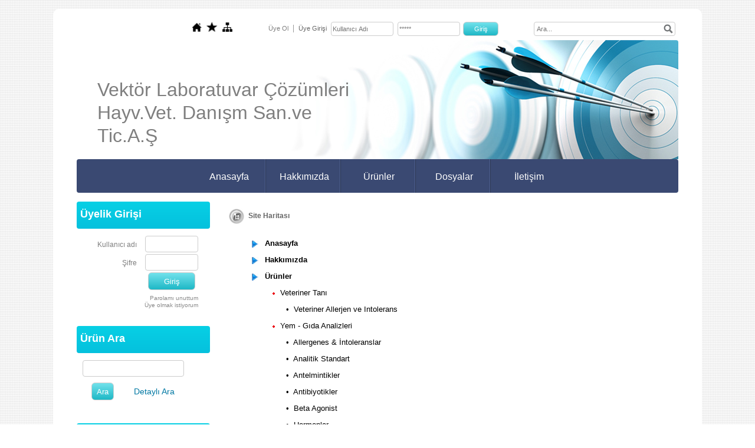

--- FILE ---
content_type: text/html; charset=UTF-8
request_url: http://www.vektorls.com/?Syf=20
body_size: 4968
content:
<!DOCTYPE html>
                        <html lang="tr">
                        <!--[if lt IE 8]> <html lang="tr-TR" class="stnz_no-js ie6"> <![endif]-->
<head>
<title>Vektör Laboratuvar Çözümleri Hayv.Vet. Danışm San.ve Tic.A.Ş</title>
<meta http-equiv="X-UA-Compatible" content="IE=Edge;chrome=1" /><meta http-equiv="Content-Type" content="text/html; charset=UTF-8">
<meta name="keywords" content=""/>
<meta name="description" content=""/>




<!--[if lt IE 7]>						
							<script src="/templates/default/IE7.jgz">IE7_PNG_SUFFIX=".png";</script>
							<link href="/templates/default/ie6.css" rel="stylesheet" type="text/css" />
						<![endif]-->
<!--[if lt IE 8]>							
							<link href="/templates/default/ie7.css" rel="stylesheet" type="text/css" />
						<![endif]-->
<script type="text/javascript" src="/templates/js/js.js?v=3" ></script>
<script src="/cjs/jquery/1.8/jquery-1.8.3.min.jgz"></script>
<script src="/cjs/jquery.bxslider.min.js"></script>
<link href="/cjs/jquery.bxslider.css" rel="stylesheet" type="text/css" />

<link rel="stylesheet" href="/cjs/css/magnific-popup.css">
                                <link rel="stylesheet" href="/cjs/css/wookmark-main.css">
                                <script src="/cjs/js/imagesloaded.pkgd.min.js"></script>
                                <script src="/cjs/js/jquery.magnific-popup.min.js"></script>
                                <script src="/cjs/js/wookmark.js"></script><link rel="stylesheet" href="/cjs/banner_rotator/css/banner-rotator.min.css">
<script type="text/javascript" src="/cjs/banner_rotator/js/jquery.banner-rotator.min.js"></script>



<style>
    @import url("/assets/css/grid.css") screen and (max-width: 768px);
    @import url("/templates/tpl/98/stil.css") screen and (min-width: 769px);
    @import url("/assets/css/desktop.css") screen and (min-width: 769px);
    @import url("/assets/css/mobile.css") screen and (max-width: 768px);    
</style>
<meta name="viewport" content="width=device-width, initial-scale=1">
<script src="/assets/javascript/mobile/jquery.mobilemenu.js"></script>

<!--[if lt IE 8]>               
                    <style type="text/css">#stnz_middleContent{width:538px !important;}</style>         
                <![endif]-->

</head>

<body id="mobileTmp" class="tpl">

<div class="container" id="stnz_wrap">  
        <div id="stnz_containerTop">
        <div id="stnz_left_bg"></div>
        <div class="row" id="stnz_containerMiddle">
        <div class="grid_12" id="stnz_headerWrap"><script type="text/javascript">
                    $(function() {
                        $("#ust_icon_favorite").click(function() {
                            // Mozilla Firefox Bookmark
                            if ('sidebar' in window && 'addPanel' in window.sidebar) { 
                                window.sidebar.addPanel(location.href,document.title,"");
                            } else if( /*@cc_on!@*/false) { // IE Favorite
                                window.external.AddFavorite(location.href,document.title); 
                            } else { // webkit - safari/chrome
                                alert('Sık Kullanılanlara eklemek için '+(navigator.userAgent.toLowerCase().indexOf('mac') != - 1 ? 'Command/Cmd' : 'CTRL') + ' + D tuşlarına basınız.');
                            }
                        });
                        
                        $("#ust_login_button").click(function() {
                            $("#ust_uye_form").submit();                          
                        });
                        $("#ust_search").keyup(function(e) {
                            if (e.keyCode==13)                          
                            {
                                if ($(this).val().length > 2){
                                    $(location).attr('href','/?Syf=39&search='+$(this).val());
                                }else{
                                    alert('Lütfen en az 3 harf giriniz.');
                                }   
                            }
                        });
                        $("#search").click(function() {
                            if ($('#ust_search').val().length > 2){
                                    $(location).attr('href','/?Syf=39&search='+$('#ust_search').val());
                                }else{
                                    alert('Lütfen en az 3 harf giriniz.');
                                }                           
                        });
                        
                    });
                </script><div id="stnz_topModul"><div class="stnz_widget stnz_ust_modul_icons">
<div class="stnz_widgetContent"><ul id="ust_custom_icons"><li class="ust_custom_icons_li"><a href="/?SyfNmb=1" id="ust_icon_homepage"><img alt="Anasayfa" src="/templates/tpl/98/images//homepage.png" border="0"></a></li><li class="ust_custom_icons_li"><a href="#" id="ust_icon_favorite"><img alt="Favorilere Ekle" src="/templates/tpl/98/images//favorite.png" border="0"></a></li><li class="ust_custom_icons_li"><a href="/?Syf=20" id="ust_icon_sitemap"><img alt="Site Haritası" src="/templates/tpl/98/images//sitemap.png" border="0"></a></li></ul></div>
</div><!-- /widget -->

<div class="stnz_widget stnz_ust_modul_login">
<div class="stnz_widgetContent"><form id="ust_uye_form" name="ust_uye_form" method="POST" action="http://www.vektorls.com/?login=1"><ul id="ust_modul_login"><li id="ust_member_caption"><a href="/?Syf=7&UI=1">Üye Ol</a></li><li id="ust_login_caption">Üye Girişi</li><li id="ust_login_uname_li"><input type="text" name="username" id="ust_login_uname" placeholder="Kullanıcı Adı"></li><li id="ust_login_pass_li"><input type="password" name="pass" id="ust_login_pass" placeholder="*****"></li><li id="ust_login_button_li"><input type="button" id="ust_login_button" value="Giriş"></li></ul></form></div>
</div><!-- /widget -->

<div class="stnz_widget stnz_ust_modul_search">
<div class="stnz_widgetContent"><div><input type="text" id="ust_search" name="search" placeholder="Ara..."><div id="search_mercek"><img src="/images/search-glass.png" width="16" id="search"></div></div></div>
</div><!-- /widget -->

</div><div class="clear"></div><div class="grid_12" id="stnz_headerTop"></div><div id="stnz_header" ><div class="stnz_sloganArea"><h2 class="">Vektör Laboratuvar Çözümleri Hayv.Vet. Danışm San.ve Tic.A.Ş</h2><h3 class=""></h3></div></div><div class="grid_12" id="stnz_headerFooter" ></div><!-- /header --><script type="text/javascript">
                    $(function() {
                        $("#ust-menu-search").keyup(function(e) {
                            if (e.keyCode==13)                          
                            {
                                if ($(this).val().length > 2){
                                    $(location).attr('href','/?Syf=39&search='+$(this).val());
                                }else{
                                    alert('Lütfen en az 3 harf giriniz.');
                                }   
                            }
                        });
                        
                        $("#search-ust").click(function() {
                            if ($('#ust-menu-search').val().length > 2){
                                    $(location).attr('href','/?Syf=39&search='+$('#ust-menu-search').val());
                                }else{
                                    alert('Lütfen en az 3 harf giriniz.');
                                }                           
                        });
                        
                    });
                </script><div class="grid_12 mobile-menu" id="topMenu"><style>@import url("/templates/tpl/98/menucss/default.css") screen and (min-width: 769px);</style><div class="stnz_widget stnz_ust_menu98">
<div class="stnz_widgetContent"><div class="stnz_dropdown98_root stnz_dropdown98_root_center"><div id="ust_menu_root"><nav><ul class="sf-menu stnz_dropdown98 stnz_dropdown98-horizontal" id="nav" data-title="Menu">
		
			<li><a class="root"  href="http://www.vektorls.com/?SyfNmb=1&pt=Anasayfa" rel="alternate" hreflang="tr">Anasayfa</a></li>
			<li><a class="root"  href="http://www.vektorls.com/?SyfNmb=2&pt=Hakk%C4%B1m%C4%B1zda" rel="alternate" hreflang="tr">Hakkımızda</a></li>
			<li><a class="root"  href="#" rel="alternate" hreflang="tr">Ürünler</a>
				<ul>
					<li><a class="dir"  href="http://www.vektorls.com/?pnum=20&pt=Veteriner+Tan%C4%B1" rel="alternate" hreflang="tr">Veteriner Tanı</a>
						<ul>
							<li><a   href="http://www.vektorls.com/?pnum=19&pt=Veteriner+Allerjen+ve+Intolerans" rel="alternate" hreflang="tr">Veteriner Allerjen ve Intolerans</a></li>
						</ul>
					</li>
					<li><a class="dir"  href="http://www.vektorls.com/?pnum=21&pt=Yem+-+G%C4%B1da+Analizleri" rel="alternate" hreflang="tr">Yem - Gıda Analizleri</a>
						<ul>
							<li><a   href="http://www.vektorls.com/?pnum=13&pt=Allergenes+%26+%C4%B0ntoleranslar" rel="alternate" hreflang="tr">Allergenes & İntoleranslar</a></li>
							<li><a   href="http://www.vektorls.com/?pnum=8&pt=Analitik+Standart" rel="alternate" hreflang="tr">Analitik Standart</a></li>
							<li><a   href="http://www.vektorls.com/?pnum=15&pt=Antelmintikler" rel="alternate" hreflang="tr">Antelmintikler</a></li>
							<li><a   href="http://www.vektorls.com/?pnum=9&pt=Antibiyotikler" rel="alternate" hreflang="tr">Antibiyotikler</a></li>
							<li><a   href="http://www.vektorls.com/?pnum=25&pt=Beta+Agonist" rel="alternate" hreflang="tr">Beta Agonist</a></li>
							<li><a   href="http://www.vektorls.com/?pnum=14&pt=Hormonlar" rel="alternate" hreflang="tr">Hormonlar</a></li>
							<li><a   href="http://www.vektorls.com/?pnum=10&pt=Karbonhidrat+Aktif+Enzimler" rel="alternate" hreflang="tr">Karbonhidrat Aktif Enzimler</a></li>
							<li><a class="dir"  href="http://www.vektorls.com/?pnum=7&pt=Mikotoksinler" rel="alternate" hreflang="tr">Mikotoksinler</a>
								<ul>
									<li><a   href="http://www.vektorls.com/?pnum=24&pt=IAC" rel="alternate" hreflang="tr">IAC</a></li>
									<li><a   href="http://www.vektorls.com/?pnum=30&pt=Mycontrol+Rapid+System" rel="alternate" hreflang="tr">Mycontrol Rapid System</a></li>
								</ul>
							</li>
							<li><a   href="http://www.vektorls.com/?pnum=6&pt=Molek%C3%BCler+Biyoloji" rel="alternate" hreflang="tr">Moleküler Biyoloji</a></li>
							<li><a   href="http://www.vektorls.com/?pnum=17&pt=Referans+Madde" rel="alternate" hreflang="tr">Referans Madde</a></li>
							<li><a   href="http://www.vektorls.com/?pnum=16&pt=T%C3%BCr+Tayini" rel="alternate" hreflang="tr">Tür Tayini</a></li>
							<li><a   href="http://www.vektorls.com/?pnum=11&pt=UV+Analytica+%C3%9Cr%C3%BCnler" rel="alternate" hreflang="tr">UV Analytica Ürünler</a></li>
							<li><a   href="http://www.vektorls.com/?pnum=12&pt=Uv+Tan%C4%B1+%C3%9Cr%C3%BCnleri" rel="alternate" hreflang="tr">Uv Tanı Ürünleri</a></li>
						</ul>
					</li>
					<li><a class="dir"  href="http://www.vektorls.com/?pnum=22&pt=Cihaz+ve+Laboratuvar+Malzemeleri" rel="alternate" hreflang="tr">Cihaz ve Laboratuvar Malzemeleri</a>
						<ul>
							<li><a class="dir"  href="http://www.vektorls.com/?pnum=18&pt=Laboratuvar+%C3%9Cr%C3%BCnleri" rel="alternate" hreflang="tr">Laboratuvar Ürünleri</a>
								<ul>
									<li><a   href="http://www.vektorls.com/?pnum=26&pt=Cam+Malzemeler" rel="alternate" hreflang="tr">Cam Malzemeler</a></li>
									<li><a   href="http://www.vektorls.com/?pnum=27&pt=%C3%87e%C5%9Fitli+Sarf+Malzemeler" rel="alternate" hreflang="tr">Çeşitli Sarf Malzemeler</a></li>
								</ul>
							</li>
							<li><a   href="http://www.vektorls.com/?pnum=23&pt=Laboratuvar+Cihazlar%C4%B1" rel="alternate" hreflang="tr">Laboratuvar Cihazları</a></li>
						</ul>
					</li>
					<li><a   href="http://www.vektorls.com/?pnum=28&pt=EMP+Product" rel="alternate" hreflang="tr">EMP Product</a></li>
					<li><a   href="http://www.vektorls.com/?pnum=29&pt=AOKIN+Product" rel="alternate" hreflang="tr">AOKIN Product</a></li>
				</ul>
			</li>
			<li><a class="root"  href="http://www.vektorls.com/?Syf=3&pt=Dosyalar" rel="alternate" hreflang="tr">Dosyalar</a></li>
			<li><a class="root"  href="http://www.vektorls.com/?SyfNmb=3&pt=%C4%B0leti%C5%9Fim" rel="alternate" hreflang="tr">İletişim</a></li></ul></nav></div></div></div>
</div><!-- /widget -->

</div><!-- /topMenu --></div><div id="stnz_content"><div class="grid_12" id="stnz_leftContent"><div class="stnz_widget"><div class="stnz_widget stnz_uyelik">
<div class="stnz_widgetTitle"><div class="stnz_widgetTitle_text">Üyelik Girişi</div></div>
<div class="stnz_widgetContent">
            <form action="http://www.vektorls.com/?Syf=20" name="UyeForm" method="POST">
                <div class="stnz_formRow">
                    <label class="stnz_tubip_login_text" for="username">Kullanıcı adı</label>
                    <input type="text" size="6" maxlength="50" class="stnz_formInput" name="username" id="username" />
                </div>
                <div class="stnz_formRow">
                    <label class="stnz_tubip_login_pass" for="pass">Şifre</label>
                    <input type="password" size="6" class="stnz_formInput" name="pass" id="pass" />
                </div>
                
                
                <div class="stnz_formRow">
                    <input type="submit" class="stnz_formSubmit" name="gonder" value="Giriş" />
                </div>
                <div class="stnz_formRow stnz_formHelper">
                    <a href="http://www.vektorls.com/?Syf=7&UI=0&pt=Üyelik Girişi" class="stnz_passwordForgotten">Parolamı unuttum</a><br />
                    <a href="http://www.vektorls.com/?Syf=7&UI=1&pt=Üyelik Girişi" class="stnz_userRegister">Üye olmak istiyorum</a>
                </div>
            </form></div>
<div class="stnz_widgetFooter"></div>
</div><!-- /widget -->

<div class="stnz_widget stnz_product_search">
<div class="stnz_widgetTitle"><div class="stnz_widgetTitle_text">Ürün Ara</div></div>
<div class="stnz_widgetContent">
            <form name="urun_arama" action="/?Syf=21" method="post">
            <input name="aranacak" class="UyeGirisi" size="19" maxlength="150">
            <input class="UyeGirisi" name="gonder2" value=" Ara " type="submit">
            <a href="/?Syf=21&pt=Ürün Ara">Detaylı Ara</a></form></div>
<div class="stnz_widgetFooter"></div>
</div><!-- /widget -->

<div class="stnz_widget stnz_sitemap">
<div class="stnz_widgetTitle"><div class="stnz_widgetTitle_text">Site Haritası</div></div>
<div class="stnz_widgetContent"><div class="stnz_siteMapWidgetContent"><a href="/?Syf=20&pt=Site Haritası">Site Haritası</a></div></div>
<div class="stnz_widgetFooter"></div>
</div><!-- /widget -->

</div></div><!-- /leftContent --><div id="stnz_middleContent" class="grid_12 stnz_tek stnz_sol_var"><table width="100%" border="0" cellspacing="10" bgcolor="#FFFFFF">
	<tr>
		<td valign="bottom" width="95%"><span
			style="color: rgb(102, 102, 102); font-size: 12px; font-weight: bold;">
			<img src="lib/images/harita_icon.jpg" width="28" height="28" align="absmiddle" /> &nbsp;Site Haritası</span>
		</td>
	</tr>
	<tr>
		<td colspan="2" class="tubip_sayfa_cizgisi" width="100%"></td>
	</tr>

	<tr>
		<td>&nbsp;&nbsp;&nbsp;&nbsp;&nbsp;&nbsp;&nbsp;&nbsp;&nbsp;&nbsp;&nbsp;&nbsp;
			     <img src="lib/images/arrow.jpg" width="12" height="12" align="absmiddle" /><font color="#000000">
 			     <a href ="http://www.vektorls.com/?pnum=1&pt=Anasayfa"><FONT STYLE="font-family: Verdana, Arial, Helvetica, sans-serif;font-size: 13px;font-weight: bold;">
			     <font color="#000000">&nbsp;&nbsp;Anasayfa</font></font></a></font><p>&nbsp;&nbsp;&nbsp;&nbsp;&nbsp;&nbsp;&nbsp;&nbsp;&nbsp;&nbsp;&nbsp;&nbsp;
			     <img src="lib/images/arrow.jpg" width="12" height="12" align="absmiddle" /><font color="#000000">
 			     <a href ="http://www.vektorls.com/?pnum=2&pt=Hakkımızda"><FONT STYLE="font-family: Verdana, Arial, Helvetica, sans-serif;font-size: 13px;font-weight: bold;">
			     <font color="#000000">&nbsp;&nbsp;Hakkımızda</font></font></a></font><p>&nbsp;&nbsp;&nbsp;&nbsp;&nbsp;&nbsp;&nbsp;&nbsp;&nbsp;&nbsp;&nbsp;&nbsp;
			     <img src="lib/images/arrow.jpg" width="12" height="12" align="absmiddle" /><font color="#000000">
 			     <a href ="http://www.vektorls.com/?pnum=0&pt=Ürünler"><FONT STYLE="font-family: Verdana, Arial, Helvetica, sans-serif;font-size: 13px;font-weight: bold;">
			     <font color="#000000">&nbsp;&nbsp;Ürünler</font></font></a></font><p><font color="#000000"><a href ="http://www.vektorls.com/?pnum=20&pt=Veteriner Tanı">
					&nbsp;&nbsp;<FONT STYLE="font-family: Verdana, Arial, Helvetica, sans-serif;font-size: 13px;"><font color="#000000">
					&nbsp;&nbsp;&nbsp;&nbsp;&nbsp;&nbsp;&nbsp;&nbsp;&nbsp;&nbsp;&nbsp;&nbsp;&nbsp;&nbsp;&nbsp;
					<img src="lib/images/kirmizi.jpg" width="6" height="6" border="0" />&nbsp; Veteriner Tanı
					</font></font></a></font></p><font color="#000000"><a href ="http://www.vektorls.com/?pnum=19&pt=Veteriner Allerjen ve Intolerans">
					&nbsp;&nbsp;<FONT STYLE="font-family: Verdana, Arial, Helvetica, sans-serif;font-size: 13px;"><font color="#000000">
					&nbsp;&nbsp;&nbsp;&nbsp;&nbsp;&nbsp;&nbsp;&nbsp;&nbsp;&nbsp;&nbsp;&nbsp;&nbsp;&nbsp;&nbsp;&nbsp;&nbsp;&nbsp;&nbsp;&nbsp;&nbsp;
					•&nbsp; Veteriner Allerjen ve Intolerans
					</font></font></a></font></p><font color="#000000"><a href ="http://www.vektorls.com/?pnum=21&pt=Yem - Gıda Analizleri">
					&nbsp;&nbsp;<FONT STYLE="font-family: Verdana, Arial, Helvetica, sans-serif;font-size: 13px;"><font color="#000000">
					&nbsp;&nbsp;&nbsp;&nbsp;&nbsp;&nbsp;&nbsp;&nbsp;&nbsp;&nbsp;&nbsp;&nbsp;&nbsp;&nbsp;&nbsp;
					<img src="lib/images/kirmizi.jpg" width="6" height="6" border="0" />&nbsp; Yem - Gıda Analizleri
					</font></font></a></font></p><font color="#000000"><a href ="http://www.vektorls.com/?pnum=13&pt=Allergenes & İntoleranslar">
					&nbsp;&nbsp;<FONT STYLE="font-family: Verdana, Arial, Helvetica, sans-serif;font-size: 13px;"><font color="#000000">
					&nbsp;&nbsp;&nbsp;&nbsp;&nbsp;&nbsp;&nbsp;&nbsp;&nbsp;&nbsp;&nbsp;&nbsp;&nbsp;&nbsp;&nbsp;&nbsp;&nbsp;&nbsp;&nbsp;&nbsp;&nbsp;
					•&nbsp; Allergenes & İntoleranslar
					</font></font></a></font></p><font color="#000000"><a href ="http://www.vektorls.com/?pnum=8&pt=Analitik Standart">
					&nbsp;&nbsp;<FONT STYLE="font-family: Verdana, Arial, Helvetica, sans-serif;font-size: 13px;"><font color="#000000">
					&nbsp;&nbsp;&nbsp;&nbsp;&nbsp;&nbsp;&nbsp;&nbsp;&nbsp;&nbsp;&nbsp;&nbsp;&nbsp;&nbsp;&nbsp;&nbsp;&nbsp;&nbsp;&nbsp;&nbsp;&nbsp;
					•&nbsp; Analitik Standart
					</font></font></a></font></p><font color="#000000"><a href ="http://www.vektorls.com/?pnum=15&pt=Antelmintikler">
					&nbsp;&nbsp;<FONT STYLE="font-family: Verdana, Arial, Helvetica, sans-serif;font-size: 13px;"><font color="#000000">
					&nbsp;&nbsp;&nbsp;&nbsp;&nbsp;&nbsp;&nbsp;&nbsp;&nbsp;&nbsp;&nbsp;&nbsp;&nbsp;&nbsp;&nbsp;&nbsp;&nbsp;&nbsp;&nbsp;&nbsp;&nbsp;
					•&nbsp; Antelmintikler
					</font></font></a></font></p><font color="#000000"><a href ="http://www.vektorls.com/?pnum=9&pt=Antibiyotikler">
					&nbsp;&nbsp;<FONT STYLE="font-family: Verdana, Arial, Helvetica, sans-serif;font-size: 13px;"><font color="#000000">
					&nbsp;&nbsp;&nbsp;&nbsp;&nbsp;&nbsp;&nbsp;&nbsp;&nbsp;&nbsp;&nbsp;&nbsp;&nbsp;&nbsp;&nbsp;&nbsp;&nbsp;&nbsp;&nbsp;&nbsp;&nbsp;
					•&nbsp; Antibiyotikler
					</font></font></a></font></p><font color="#000000"><a href ="http://www.vektorls.com/?pnum=25&pt=Beta Agonist">
					&nbsp;&nbsp;<FONT STYLE="font-family: Verdana, Arial, Helvetica, sans-serif;font-size: 13px;"><font color="#000000">
					&nbsp;&nbsp;&nbsp;&nbsp;&nbsp;&nbsp;&nbsp;&nbsp;&nbsp;&nbsp;&nbsp;&nbsp;&nbsp;&nbsp;&nbsp;&nbsp;&nbsp;&nbsp;&nbsp;&nbsp;&nbsp;
					•&nbsp; Beta Agonist
					</font></font></a></font></p><font color="#000000"><a href ="http://www.vektorls.com/?pnum=14&pt=Hormonlar">
					&nbsp;&nbsp;<FONT STYLE="font-family: Verdana, Arial, Helvetica, sans-serif;font-size: 13px;"><font color="#000000">
					&nbsp;&nbsp;&nbsp;&nbsp;&nbsp;&nbsp;&nbsp;&nbsp;&nbsp;&nbsp;&nbsp;&nbsp;&nbsp;&nbsp;&nbsp;&nbsp;&nbsp;&nbsp;&nbsp;&nbsp;&nbsp;
					•&nbsp; Hormonlar
					</font></font></a></font></p><font color="#000000"><a href ="http://www.vektorls.com/?pnum=10&pt=Karbonhidrat Aktif Enzimler">
					&nbsp;&nbsp;<FONT STYLE="font-family: Verdana, Arial, Helvetica, sans-serif;font-size: 13px;"><font color="#000000">
					&nbsp;&nbsp;&nbsp;&nbsp;&nbsp;&nbsp;&nbsp;&nbsp;&nbsp;&nbsp;&nbsp;&nbsp;&nbsp;&nbsp;&nbsp;&nbsp;&nbsp;&nbsp;&nbsp;&nbsp;&nbsp;
					•&nbsp; Karbonhidrat Aktif Enzimler
					</font></font></a></font></p><font color="#000000"><a href ="http://www.vektorls.com/?pnum=7&pt=Mikotoksinler">
					&nbsp;&nbsp;<FONT STYLE="font-family: Verdana, Arial, Helvetica, sans-serif;font-size: 13px;"><font color="#000000">
					&nbsp;&nbsp;&nbsp;&nbsp;&nbsp;&nbsp;&nbsp;&nbsp;&nbsp;&nbsp;&nbsp;&nbsp;&nbsp;&nbsp;&nbsp;&nbsp;&nbsp;&nbsp;&nbsp;&nbsp;&nbsp;
					•&nbsp; Mikotoksinler
					</font></font></a></font></p><font color="#000000"><a href ="http://www.vektorls.com/?pnum=6&pt=Moleküler Biyoloji">
					&nbsp;&nbsp;<FONT STYLE="font-family: Verdana, Arial, Helvetica, sans-serif;font-size: 13px;"><font color="#000000">
					&nbsp;&nbsp;&nbsp;&nbsp;&nbsp;&nbsp;&nbsp;&nbsp;&nbsp;&nbsp;&nbsp;&nbsp;&nbsp;&nbsp;&nbsp;&nbsp;&nbsp;&nbsp;&nbsp;&nbsp;&nbsp;
					•&nbsp; Moleküler Biyoloji
					</font></font></a></font></p><font color="#000000"><a href ="http://www.vektorls.com/?pnum=17&pt=Referans Madde">
					&nbsp;&nbsp;<FONT STYLE="font-family: Verdana, Arial, Helvetica, sans-serif;font-size: 13px;"><font color="#000000">
					&nbsp;&nbsp;&nbsp;&nbsp;&nbsp;&nbsp;&nbsp;&nbsp;&nbsp;&nbsp;&nbsp;&nbsp;&nbsp;&nbsp;&nbsp;&nbsp;&nbsp;&nbsp;&nbsp;&nbsp;&nbsp;
					•&nbsp; Referans Madde
					</font></font></a></font></p><font color="#000000"><a href ="http://www.vektorls.com/?pnum=16&pt=Tür Tayini">
					&nbsp;&nbsp;<FONT STYLE="font-family: Verdana, Arial, Helvetica, sans-serif;font-size: 13px;"><font color="#000000">
					&nbsp;&nbsp;&nbsp;&nbsp;&nbsp;&nbsp;&nbsp;&nbsp;&nbsp;&nbsp;&nbsp;&nbsp;&nbsp;&nbsp;&nbsp;&nbsp;&nbsp;&nbsp;&nbsp;&nbsp;&nbsp;
					•&nbsp; Tür Tayini
					</font></font></a></font></p><font color="#000000"><a href ="http://www.vektorls.com/?pnum=11&pt=UV Analytica Ürünler">
					&nbsp;&nbsp;<FONT STYLE="font-family: Verdana, Arial, Helvetica, sans-serif;font-size: 13px;"><font color="#000000">
					&nbsp;&nbsp;&nbsp;&nbsp;&nbsp;&nbsp;&nbsp;&nbsp;&nbsp;&nbsp;&nbsp;&nbsp;&nbsp;&nbsp;&nbsp;&nbsp;&nbsp;&nbsp;&nbsp;&nbsp;&nbsp;
					•&nbsp; UV Analytica Ürünler
					</font></font></a></font></p><font color="#000000"><a href ="http://www.vektorls.com/?pnum=12&pt=Uv Tanı Ürünleri">
					&nbsp;&nbsp;<FONT STYLE="font-family: Verdana, Arial, Helvetica, sans-serif;font-size: 13px;"><font color="#000000">
					&nbsp;&nbsp;&nbsp;&nbsp;&nbsp;&nbsp;&nbsp;&nbsp;&nbsp;&nbsp;&nbsp;&nbsp;&nbsp;&nbsp;&nbsp;&nbsp;&nbsp;&nbsp;&nbsp;&nbsp;&nbsp;
					•&nbsp; Uv Tanı Ürünleri
					</font></font></a></font></p><font color="#000000"><a href ="http://www.vektorls.com/?pnum=22&pt=Cihaz ve Laboratuvar Malzemeleri">
					&nbsp;&nbsp;<FONT STYLE="font-family: Verdana, Arial, Helvetica, sans-serif;font-size: 13px;"><font color="#000000">
					&nbsp;&nbsp;&nbsp;&nbsp;&nbsp;&nbsp;&nbsp;&nbsp;&nbsp;&nbsp;&nbsp;&nbsp;&nbsp;&nbsp;&nbsp;
					<img src="lib/images/kirmizi.jpg" width="6" height="6" border="0" />&nbsp; Cihaz ve Laboratuvar Malzemeleri
					</font></font></a></font></p><font color="#000000"><a href ="http://www.vektorls.com/?pnum=18&pt=Laboratuvar Ürünleri">
					&nbsp;&nbsp;<FONT STYLE="font-family: Verdana, Arial, Helvetica, sans-serif;font-size: 13px;"><font color="#000000">
					&nbsp;&nbsp;&nbsp;&nbsp;&nbsp;&nbsp;&nbsp;&nbsp;&nbsp;&nbsp;&nbsp;&nbsp;&nbsp;&nbsp;&nbsp;&nbsp;&nbsp;&nbsp;&nbsp;&nbsp;&nbsp;
					•&nbsp; Laboratuvar Ürünleri
					</font></font></a></font></p><font color="#000000"><a href ="http://www.vektorls.com/?pnum=23&pt=Laboratuvar Cihazları">
					&nbsp;&nbsp;<FONT STYLE="font-family: Verdana, Arial, Helvetica, sans-serif;font-size: 13px;"><font color="#000000">
					&nbsp;&nbsp;&nbsp;&nbsp;&nbsp;&nbsp;&nbsp;&nbsp;&nbsp;&nbsp;&nbsp;&nbsp;&nbsp;&nbsp;&nbsp;&nbsp;&nbsp;&nbsp;&nbsp;&nbsp;&nbsp;
					•&nbsp; Laboratuvar Cihazları
					</font></font></a></font></p><font color="#000000"><a href ="http://www.vektorls.com/?pnum=28&pt=EMP Product">
					&nbsp;&nbsp;<FONT STYLE="font-family: Verdana, Arial, Helvetica, sans-serif;font-size: 13px;"><font color="#000000">
					&nbsp;&nbsp;&nbsp;&nbsp;&nbsp;&nbsp;&nbsp;&nbsp;&nbsp;&nbsp;&nbsp;&nbsp;&nbsp;&nbsp;&nbsp;
					<img src="lib/images/kirmizi.jpg" width="6" height="6" border="0" />&nbsp; EMP Product
					</font></font></a></font></p><font color="#000000"><a href ="http://www.vektorls.com/?pnum=29&pt=AOKIN Product">
					&nbsp;&nbsp;<FONT STYLE="font-family: Verdana, Arial, Helvetica, sans-serif;font-size: 13px;"><font color="#000000">
					&nbsp;&nbsp;&nbsp;&nbsp;&nbsp;&nbsp;&nbsp;&nbsp;&nbsp;&nbsp;&nbsp;&nbsp;&nbsp;&nbsp;&nbsp;
					<img src="lib/images/kirmizi.jpg" width="6" height="6" border="0" />&nbsp; AOKIN Product
					</font></font></a></font></p>&nbsp;&nbsp;&nbsp;&nbsp;&nbsp;&nbsp;&nbsp;&nbsp;&nbsp;&nbsp;&nbsp;&nbsp;
			     <img src="lib/images/arrow.jpg" width="12" height="12" align="absmiddle" /><font color="#000000">
 			     <a href ="http://www.vektorls.com/?Syf=3&pt=Dosyalar"><FONT STYLE="font-family: Verdana, Arial, Helvetica, sans-serif;font-size: 13px;font-weight: bold;">
			     <font color="#000000">&nbsp;&nbsp;Dosyalar</font></font></a></font><p>&nbsp;&nbsp;&nbsp;&nbsp;&nbsp;&nbsp;&nbsp;&nbsp;&nbsp;&nbsp;&nbsp;&nbsp;
			     <img src="lib/images/arrow.jpg" width="12" height="12" align="absmiddle" /><font color="#000000">
 			     <a href ="http://www.vektorls.com/?SyfNmb=3&pt=İletişim"><FONT STYLE="font-family: Verdana, Arial, Helvetica, sans-serif;font-size: 13px;font-weight: bold;">
			     <font color="#000000">&nbsp;&nbsp;İletişim</font></font></a></font><p></td>
	</tr></table>




</div><!-- /middleContent --></div><!-- /content -->     
    </div><!-- /containerMiddle -->
    <div id="stnz_right_bg"></div>
    </div><!-- /containerTop -->
</div> <!-- /wrap --><div class="grid_12" id="stnz_footer"><a href="http://www.vektorls.com" target="_blank"></a></div><!-- /footer --><!--[if lt IE 8]> 
    <script type="text/javascript">           
        document.getElementById('stnz_left_bg').style.display = 'none';
        document.getElementById('stnz_right_bg').style.display = 'none';
    </script>
    <![endif]--></html>

--- FILE ---
content_type: text/css
request_url: http://www.vektorls.com/templates/tpl/98/menucss/default.css
body_size: 7293
content:
@charset "UTF-8";
.stnz_ust_menu98 .stnz_widgetContent{    
    background: #3A4972;
    min-height: 30px; width:100%; margin-bottom: 0px;
    -moz-border-radius: 4px; -webkit-border-radius: 4px; border-radius: 4px;
}
.stnz_dropdown98_root_left{text-align: left;}
.stnz_dropdown98_root_center{text-align: center;}
.stnz_dropdown98_root_right{text-align: right;}
div.stnz_dropdown98_root div 
{	
	display: inline-block;
	zoom: 1;
}

ul.stnz_dropdown98,
ul.stnz_dropdown98 li,
ul.stnz_dropdown98 ul {
 list-style: none;
 margin: 0;
 padding: 0;
}

ul.stnz_dropdown98 { 
 position: relative;
 z-index: 97;  
}

ul.stnz_dropdown98 li {
 float: left;
 line-height: 1.3em;
 vertical-align: middle;
}

ul.stnz_dropdown98 li.hover,
ul.stnz_dropdown98 li:hover {
 position: relative;
 z-index: 99;
 cursor: default;
}

ul.stnz_dropdown98 ul {
 visibility: hidden;
 position: absolute;
 top: 100%;
 left: 0;
 z-index: 98;
 width: 100%; 
}

ul.stnz_dropdown98 ul li {
 float: none;
 text-align: left;
}

ul.stnz_dropdown98 ul ul {
 top: 1px;
 left: 100%;
}

ul.stnz_dropdown98 li:hover > ul {
 visibility: visible;
}

ul.stnz_dropdown98-vertical {
 z-index: 50;
 width: 100%;
}

ul.stnz_dropdown98-vertical ul {
 top: 1px;
 left: 100%;
}

ul.stnz_dropdown98-vertical li {
 float: none;
}

ul.stnz_dropdown98 {
	font-weight: normal;
}

ul.stnz_dropdown98 a:link,
ul.stnz_dropdown98 a:visited { 
	text-decoration: none; 
}

ul.stnz_dropdown98 ul li {
	margin-left: 0px;
}

ul.stnz_dropdown98 a,
ul.stnz_dropdown98 span {
	font-family: arial;
	font-size: 11px;
	color: #999999;
	display: block; 
	padding: 5px 10px;
	padding-left: 15px; 
}

ul.stnz_dropdown98 ul a,
ul.stnz_dropdown98 ul span {
	padding: 5px 5px 5px 10px;	
}

ul.stnz_dropdown98 li {
	padding: 0;  
	border: none; 	
}

ul.stnz_dropdown98 ul {
	margin-top: 0px;
 	min-width: 190px;
 	max-width: 250px;
	border-style: solid;
	border-width: 0px;
 	/* acilan alanin kenar renkleri
 				 UST      SAG     ALT    SOL
	*/
	background-color: #71eafb;
	border-color: #222222 #222222 #222222 #222222;
	-webkit-box-shadow: 0px 2px 5px #888888;
	-moz-box-shadow: 0px 2px 5px #888888;
	box-shadow: 0px 2px 5px #888888;
}

/********************************************************************** 
***************************  UST MENU  ******************************** 
**********************************************************************/

ul.stnz_dropdown98-horizontal {
	float:left;	
	margin-bottom: -3px;
}

ul.stnz_dropdown98-horizontal .root {	
	background: #3A4972;	
	font-size: 16px;
	font-weight: normal;
    font-family: 16px/24px Arial, Helvetica, sans-serif;
	color: #fff;	
	padding-top:22px;	
	min-height: 30px;
	min-width: 100px;	
}

ul.stnz_dropdown98-horizontal li{
    border-left: 1px solid #2b3550;
    border-right: 1px solid #4f6191;  
}

ul.stnz_dropdown98-horizontal li:first-child{
    border-left: 0;    
}

ul.stnz_dropdown98-horizontal li:last-child{
    border-right: 0;  
}

.current_selected {
    background: #2b3d71 !important;    
    color: #FFDC65 !important;
 }

ul.stnz_dropdown98-horizontal li:hover > a {    
	background: #2b3d71;	
	color:#ffd300;
}

ul.stnz_dropdown98-horizontal li li{	
	background: #3A4972;
	padding: 4px 0 4px 0;
	min-height:30px;
}

ul.stnz_dropdown98-horizontal li li:hover{
   background: #2b3d71;   
}

ul.stnz_dropdown98-horizontal li li > a{		
	color: #fff;
	font-size:13px;
}

ul.stnz_dropdown98-horizontal li li:hover > a{            
    font-size:14px;
    color:#ffd300;
}

ul.stnz_dropdown98-horizontal .dir {	
	background-position: 100% 50%;
	background-repeat: no-repeat;
	
}

ul.stnz_dropdown98-horizontal .dir,
ul.stnz_dropdown98-upward ul .dir {
	
}

ul.stnz_dropdown98-horizontal-rtl .dir {
	padding-right: 10px;
	padding-left: 15px;
	
	background-position: 0 50%;
}

/********************************************************************** 
***************************  YAN MENU  ******************************** 
**********************************************************************/

ul.stnz_dropdown98-vertical li {
	margin-left: 0px;		   
	background: #FEFEFE;
    background: -webkit-gradient(linear, 0 0, 0 bottom, from(#FEFEFE), to(#F5F5F5));
    background: -moz-linear-gradient(#FEFEFE, #F5F5F5);
    background: linear-gradient(#FEFEFE, #F9F9F9, #F5F5F5);    
}

ul.stnz_dropdown98-vertical li .root {
    background: url(../images/arrow.png) 0 50% no-repeat;
    min-height:24px;

    margin-left:3px;
    padding:8px 0 0 10px;
	font-family: arial;
	font-size: 13px;
	font-weight: normal;
	color: #7f7f7f;
	position: relative;	
	
	border-bottom:1px solid #EBEBEB;
}
/*yan menu yazi-zemin renleri*/
ul.stnz_dropdown98-vertical li:hover > a  {	
	color: #ff4875;
}

ul.stnz_dropdown98-vertical li li{    
    background: #FEFEFE;
    background: -webkit-gradient(linear, 0 0, 0 bottom, from(#FEFEFE), to(#F5F5F5));
    background: -moz-linear-gradient(#FEFEFE, #F5F5F5);
    background: linear-gradient(#FEFEFE, #F9F9F9, #F5F5F5);    
    padding: 4px 0 4px 0;
    min-height:30px;
}

ul.stnz_dropdown98-vertical li li > a {
    color: #7f7f7f;
    font-size:13px;
}

ul.stnz_dropdown98-vertical li li:hover > a
{
    color:#ff4875;
}

/*-------------------------------------------------/
* @section Support Class `dir`
* @level sep	ul, .class
*/

/* -- Components override -- */
ul.stnz_dropdown98-upward .dir {
	
}

ul.stnz_dropdown98-vertical .dir,
ul.stnz_dropdown98-upward ul .dir {
	
}

ul.stnz_dropdown98-vertical-rtl ul {
 left: auto !important;
 right: 100%; 
}


ul.stnz_dropdown98-vertical-rtl li .root {
 text-align: left;
 padding-left: 12px;
 /*background-position: 100% 50%;*/ 
}

ul.stnz_dropdown98-vertical-rtl .dir {
	padding-right: 0px;
	padding-left: 5px;
	
	background-position: 0 50%;
}

ul.stnz_dropdown98 ul li.hover .open,
ul.stnz_dropdown98-vertical li.hover .open {
 padding-left: 5px;
 border-top-color: #454545;
 border-left: solid 1px #ffa500;
}

ul.stnz_dropdown98-vertical-rtl li.hover .open {
 padding-right: 5px;
 border-right-color: #ffa500;
 border-left: none;
}

ul.stnz_dropdown98-upward li.hover .open {
 border-top-color: #fff;
 border-bottom-color: #ffa500;
}

ul.stnz_dropdown98-upward ul li.hover .open {
 border-bottom-color: #d9d9d9;
}

#ust-menu-uyelik{left:-15px;}
#ust_ozel_modul_li{width:1px;min-height:20px;margin-left:145px;}
#ust-menu-modul-login{float:right; font-size:11px;margin-top:-22px;position: relative;z-index: 999; color:#eee;margin-right:7px;}
#ust-menu-modul-login a{color:#eee;}
#ust-menu-modul-uyelik{margin-top:-57px;margin-right:0 !important;float:right;color:#eee;cursor:pointer;padding-right:0 !important;}
#ust-menu-modul-uyelik a{margin-right:10px;}
#ust-menu-modul-uyelik li{cursor: pointer;}
#ust-menu-modul-uyelik li ul{min-width:140px;}
#ust-menu-modul-uyelik li ul a{width:123px;}

#ust-menu-modul{width:180px;margin:-55px 25px 0 0;float:right;position: relative;z-index: 999;}
#ust-menu-modul-search{list-style: none;width:170px;}
#ust-menu-modul-search li{margin:0;padding:0;height:24px;}
#ust-menu-search-mercek{float:left;margin: 6px 0 0 -20px;cursor:pointer;position: relative;z-index: 1000;}
#ust-menu-search{width:150px;height:18px;float:left; padding: 4px 2px; font: 12px 'Open Sans',sans-serif; color: #333; background: #afbce0; border: 1px solid #ccc !important; outline: none;}
